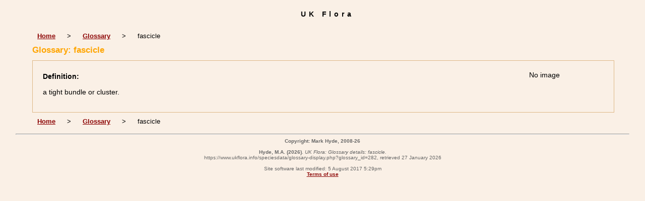

--- FILE ---
content_type: text/html; charset=UTF-8
request_url: https://www.ukflora.info/speciesdata/glossary-display.php?glossary_id=282
body_size: 2704
content:
<!DOCTYPE html PUBLIC "-//W3C//DTD XHTML 1.0 Strict//EN"
    "http://www.w3.org/TR/xhtml1/DTD/xhtml1-strict.dtd">
<html xmlns="http://www.w3.org/1999/xhtml" xml:lang="en"
lang="en">
<head><!-- Google tag (gtag.js) -->
<script async src="https://www.googletagmanager.com/gtag/js?id=G-70JBL1XTXF"></script>
<script>
  window.dataLayer = window.dataLayer || [];
  function gtag(){dataLayer.push(arguments);}
  gtag('js', new Date());

  gtag('config', 'G-70JBL1XTXF');
</script><title>UK Flora: Glossary details: fascicle</title>

<meta http-equiv="Content-Language" content="en" />

<meta name="description"
content="A website about the flora of the UK" />

<meta http-equiv="Content-Type"
content="text/html; charset=utf-8" />


<style type="text/css" media="screen">
/*<![CDATA[*/
@import "../cols2.css";
/*]]>*/
</style>

<link rel="icon" href="https://www.ukflora.info/favicon.png" type="image/png" sizes="32x32" />
<link rel="shortcut icon" href="https://www.ukflora.info/favicon.png" type="image/png" sizes="32x32" />
 
<link rel="stylesheet" type="text/css" media="print"
href="../print.css" />

<!-- Google Analytics -->
<script>
window.ga=window.ga||function(){(ga.q=ga.q||[]).push(arguments)};ga.l=+new Date;
ga('create', 'UA-1068483-7', 'auto');
ga('send', 'pageview');
</script>
<script async src='https://www.google-analytics.com/analytics.js'></script>
<!-- End Google Analytics -->

</head>
<body>
<div id="Header">UK Flora</div>

<div class="indent">

<table class="navigation" cellpadding="10" cellspacing="0" summary="Navigation">
<tr><td><a href="../index.php">Home</a></td><td>&gt;</td><td><a href="glossary.php">Glossary</a></td><td>&gt;</td><td>fascicle</td></tr>
</table> 

<h1>Glossary: fascicle</h1>
<table class="keytable2" summary="Information regarding this glossary definition" cellpadding="10" cellspacing="10" width="95%">
<tr><td class="backcolor"><p><strong>Definition:</strong></p><p>a tight bundle or cluster.</p></td><td class="wid15">No image</td></tr></table> 
<table class="navigation" cellpadding="10" cellspacing="0" summary="Navigation">
<tr><td><a href="../index.php">Home</a></td><td>&gt;</td><td><a href="glossary.php">Glossary</a></td><td>&gt;</td><td>fascicle</td></tr>
</table> 

<!-- Close "indent" div here -->
</div>

<hr />
<div class="tiny"><strong>Copyright: Mark Hyde, 2008-26</strong><br /><br />
<strong>Hyde, M.A.</strong> 
<strong>(2026)</strong>. <em>UK Flora: Glossary details: fascicle.</em> <br />https://www.ukflora.info/speciesdata/glossary-display.php?glossary_id=282, retrieved 27 January 2026<br /><br />Site software last modified: 5 August 2017 5:29pm<br /><a href="../terms.php">Terms of use</a><br /></div> 
</body>
</html>
